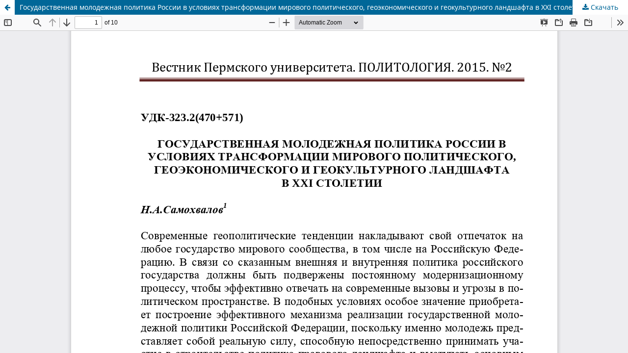

--- FILE ---
content_type: text/html; charset=utf-8
request_url: https://press.psu.ru/index.php/polit/article/view/1951/1490
body_size: 5637
content:
<!DOCTYPE html>
<html lang="ru-RU" xml:lang="ru-RU">
<head>
	<meta http-equiv="Content-Type" content="text/html; charset=utf-8" />
	<meta name="viewport" content="width=device-width, initial-scale=1.0">
	<title>Просмотр «Государственная молодежная политика России в условиях трансформации мирового политического, геоэкономического и геокультурного ландшафта в XXI столетии»</title>

	
<meta name="generator" content="Open Journal Systems 3.3.0.8">
	<link rel="stylesheet" href="https://press.psu.ru/index.php/polit/$$$call$$$/page/page/css?name=stylesheet" type="text/css" /><link rel="stylesheet" href="https://press.psu.ru/index.php/polit/$$$call$$$/page/page/css?name=font" type="text/css" /><link rel="stylesheet" href="https://press.psu.ru/lib/pkp/styles/fontawesome/fontawesome.css?v=3.3.0.8" type="text/css" />
	<script src="https://press.psu.ru/lib/pkp/lib/vendor/components/jquery/jquery.js?v=3.3.0.8" type="text/javascript"></script><script src="https://press.psu.ru/lib/pkp/lib/vendor/components/jqueryui/jquery-ui.js?v=3.3.0.8" type="text/javascript"></script><script src="https://press.psu.ru/plugins/themes/default/js/lib/popper/popper.js?v=3.3.0.8" type="text/javascript"></script><script src="https://press.psu.ru/plugins/themes/default/js/lib/bootstrap/util.js?v=3.3.0.8" type="text/javascript"></script><script src="https://press.psu.ru/plugins/themes/default/js/lib/bootstrap/dropdown.js?v=3.3.0.8" type="text/javascript"></script><script src="https://press.psu.ru/plugins/themes/default/js/main.js?v=3.3.0.8" type="text/javascript"></script>
</head>
<body class="pkp_page_article pkp_op_view">

		<header class="header_view">

		<a href="https://press.psu.ru/index.php/polit/article/view/1951" class="return">
			<span class="pkp_screen_reader">
									Вернуться к Подробностям о статье
							</span>
		</a>

		<a href="https://press.psu.ru/index.php/polit/article/view/1951" class="title">
			Государственная молодежная политика России в условиях трансформации мирового политического, геоэкономического и геокультурного ландшафта в XXI столетии
		</a>

		<a href="https://press.psu.ru/index.php/polit/article/download/1951/1490/4216" class="download" download>
			<span class="label">
				Скачать
			</span>
			<span class="pkp_screen_reader">
				Скачать PDF
			</span>
		</a>

	</header>

	<script type="text/javascript">
		// Creating iframe's src in JS instead of Smarty so that EZProxy-using sites can find our domain in $pdfUrl and do their rewrites on it.
		$(document).ready(function() {
			var urlBase = "https://press.psu.ru/plugins/generic/pdfJsViewer/pdf.js/web/viewer.html?file=";
			var pdfUrl = "https:\/\/press.psu.ru\/index.php\/polit\/article\/download\/1951\/1490\/4216";
			$("#pdfCanvasContainer > iframe").attr("src", urlBase + encodeURIComponent(pdfUrl));
		});
	</script>

	<div id="pdfCanvasContainer" class="galley_view">
				<iframe src="" width="100%" height="100%" style="min-height: 500px;" title="PDF (представление «Государственная молодежная политика России в условиях трансформации мирового политического, геоэкономического и геокультурного ландшафта в XXI столетии»)" allowfullscreen webkitallowfullscreen></iframe>
	</div>
	<span class="Z3988" title="ctx_ver=Z39.88-2004&amp;rft_id=https%3A%2F%2Fpress.psu.ru%2Findex.php%2Fpolit%2Farticle%2Fview%2F1951&amp;rft_val_fmt=info%3Aofi%2Ffmt%3Akev%3Amtx%3Ajournal&amp;rft.language=ru_RU&amp;rft.genre=article&amp;rft.title=%D0%92%D0%B5%D1%81%D1%82%D0%BD%D0%B8%D0%BA+%D0%9F%D0%B5%D1%80%D0%BC%D1%81%D0%BA%D0%BE%D0%B3%D0%BE+%D1%83%D0%BD%D0%B8%D0%B2%D0%B5%D1%80%D1%81%D0%B8%D1%82%D0%B5%D1%82%D0%B0.+%D0%9F%D0%BE%D0%BB%D0%B8%D1%82%D0%BE%D0%BB%D0%BE%D0%B3%D0%B8%D1%8F+%2F+Bulletin+of+Perm+University.+Political+Science&amp;rft.jtitle=%D0%92%D0%B5%D1%81%D1%82%D0%BD%D0%B8%D0%BA+%D0%9F%D0%B5%D1%80%D0%BC%D1%81%D0%BA%D0%BE%D0%B3%D0%BE+%D1%83%D0%BD%D0%B8%D0%B2%D0%B5%D1%80%D1%81%D0%B8%D1%82%D0%B5%D1%82%D0%B0.+%D0%9F%D0%BE%D0%BB%D0%B8%D1%82%D0%BE%D0%BB%D0%BE%D0%B3%D0%B8%D1%8F+%2F+Bulletin+of+Perm+University.+Political+Science&amp;rft.atitle=%D0%93%D0%BE%D1%81%D1%83%D0%B4%D0%B0%D1%80%D1%81%D1%82%D0%B2%D0%B5%D0%BD%D0%BD%D0%B0%D1%8F+%D0%BC%D0%BE%D0%BB%D0%BE%D0%B4%D0%B5%D0%B6%D0%BD%D0%B0%D1%8F+%D0%BF%D0%BE%D0%BB%D0%B8%D1%82%D0%B8%D0%BA%D0%B0+%D0%A0%D0%BE%D1%81%D1%81%D0%B8%D0%B8+%D0%B2+%D1%83%D1%81%D0%BB%D0%BE%D0%B2%D0%B8%D1%8F%D1%85+%D1%82%D1%80%D0%B0%D0%BD%D1%81%D1%84%D0%BE%D1%80%D0%BC%D0%B0%D1%86%D0%B8%D0%B8+%D0%BC%D0%B8%D1%80%D0%BE%D0%B2%D0%BE%D0%B3%D0%BE+%D0%BF%D0%BE%D0%BB%D0%B8%D1%82%D0%B8%D1%87%D0%B5%D1%81%D0%BA%D0%BE%D0%B3%D0%BE%2C+%D0%B3%D0%B5%D0%BE%D1%8D%D0%BA%D0%BE%D0%BD%D0%BE%D0%BC%D0%B8%D1%87%D0%B5%D1%81%D0%BA%D0%BE%D0%B3%D0%BE+%D0%B8+%D0%B3%D0%B5%D0%BE%D0%BA%D1%83%D0%BB%D1%8C%D1%82%D1%83%D1%80%D0%BD%D0%BE%D0%B3%D0%BE+%D0%BB%D0%B0%D0%BD%D0%B4%D1%88%D0%B0%D1%84%D1%82%D0%B0+%D0%B2+XXI+%D1%81%D1%82%D0%BE%D0%BB%D0%B5%D1%82%D0%B8%D0%B8&amp;rft.artnum=1951&amp;rft.stitle=&amp;rft.volume=0&amp;rft.issue=2&amp;rft.aulast=Nikolay+Samohvalov&amp;rft.aufirst=%D0%9D%D0%B8%D0%BA%D0%BE%D0%BB%D0%B0%D0%B9+%D0%A1%D0%B0%D0%BC%D0%BE%D1%85%D0%B2%D0%B0%D0%BB%D0%BE%D0%B2+%2F&amp;rft.date=2018-11-15&amp;rft.pages=155-164&amp;rft.issn=2218-1067"></span>

</body>
</html>
